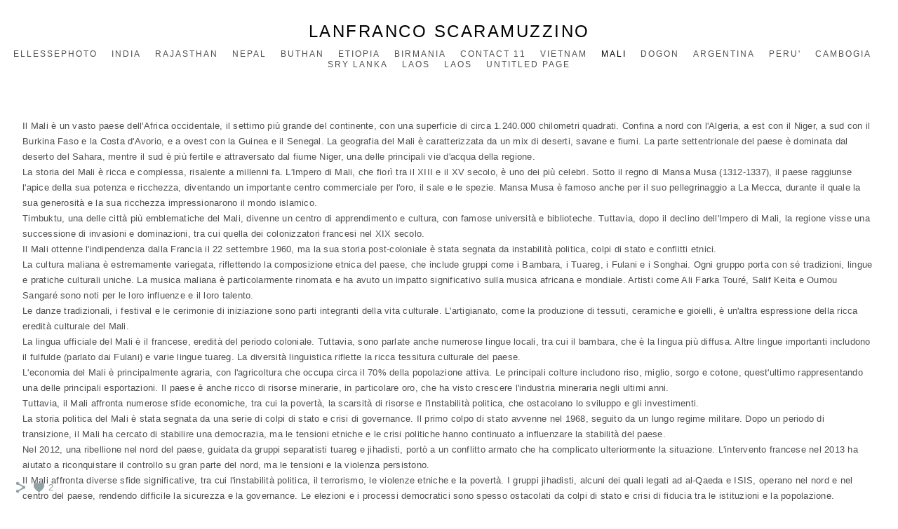

--- FILE ---
content_type: text/html; charset=UTF-8
request_url: https://www.ellessephoto.com/mali
body_size: 12845
content:
<!doctype html>
<html lang="it" site-body ng-controller="baseController" prefix="og: http://ogp.me/ns#">
<head>
        <title>Mali</title>
    <base href="/">
    <meta charset="UTF-8">
    <meta http-equiv="X-UA-Compatible" content="IE=edge,chrome=1">
    <meta name="viewport" content="width=device-width, initial-scale=1">

    <link rel="manifest" href="/manifest.webmanifest">

	
    <meta name="keywords" content="ellessephoto.com, Mali, ">
    <meta name="generator" content="ellessephoto.com">
    <meta name="author" content="ellessephoto.com">

    <meta itemprop="name" content="Mali">
    <meta itemprop="url" content="https://www.ellessephoto.com/mali">

    <link rel="alternate" type="application/rss+xml" title="RSS Mali" href="/extra/rss" />
    <!-- Open Graph data -->
    <meta property="og:title" name="title" content="Mali">

	
    <meta property="og:site_name" content="Lanfranco Scaramuzzino">
    <meta property="og:url" content="https://www.ellessephoto.com/mali">
    <meta property="og:type" content="website">

            <!--    This part will not change dynamically: except for Gallery image-->

    <meta property="og:image" content="https://dvqlxo2m2q99q.cloudfront.net/000_clients/1228980/page/screenshot-2024-09-15-200916-0d35b9.jpg">
    <meta property="og:image:height" content="1822">
    <meta property="og:image:width" content="1179">

    
    <meta property="fb:app_id" content="291101395346738">

    <!-- Twitter Card data -->
    <meta name="twitter:url" content="https://www.ellessephoto.com/mali">
    <meta name="twitter:title" content="Mali">

	
	<meta name="twitter:site" content="Lanfranco Scaramuzzino">
    <meta name="twitter:creator" content="ellessephoto.com">

    <link rel="dns-prefetch" href="https://cdn.portfolioboxdns.com">

    	
    <link rel="icon" href="https://cdn.portfolioboxdns.com/pb3/application/_img/app/favicon.png" type="image/png"/>
    <link rel="shortcut icon" href="https://cdn.portfolioboxdns.com/pb3/application/_img/app/favicon.png" type="image/png" />
    

	<!-- sourcecss -->
<link rel="stylesheet" href="https://cdn.portfolioboxdns.com/pb3/application/_output/pb.out.front.ver.1764936980995.css" />
<!-- /sourcecss -->

    

</head>
<body id="pb3-body" pb-style="siteBody.getStyles()" style="visibility: hidden;" ng-cloak class="{{siteBody.getClasses()}}" data-rightclick="{{site.EnableRightClick}}" data-imgshadow="{{site.ThumbDecorationHasShadow}}" data-imgradius="{{site.ThumbDecorationBorderRadius}}"  data-imgborder="{{site.ThumbDecorationBorderWidth}}">

<img ng-if="site.LogoDoUseFile == 1" ng-src="{{site.LogoFilePath}}" alt="" style="display:none;">

<pb-scrol-to-top></pb-scrol-to-top>

<div class="containerNgView" ng-view autoscroll="true" page-font-helper></div>

<div class="base" ng-cloak>
    <div ng-if="base.popup.show" class="popup">
        <div class="bg" ng-click="base.popup.close()"></div>
        <div class="content basePopup">
            <div ng-include="base.popup.view"></div>
        </div>
    </div>
</div>

<logout-front></logout-front>

<script src="https://cdn.portfolioboxdns.com/pb3/application/_output/3rd.out.front.ver.js"></script>

<!-- sourcejs -->
<script src="https://cdn.portfolioboxdns.com/pb3/application/_output/pb.out.front.ver.1764936980995.js"></script>
<!-- /sourcejs -->

    <script>
        $(function(){
            $(document).on("contextmenu",function(e){
                return false;
            });
            $("body").on('mousedown',"img",function(){
                return false;
            });
            document.body.style.webkitTouchCallout='none';

	        $(document).on("dragstart", function() {
		        return false;
	        });
        });
    </script>
	<style>
		img {
			user-drag: none;
			user-select: none;
			-moz-user-select: none;
			-webkit-user-drag: none;
			-webkit-user-select: none;
			-ms-user-select: none;
		}
		[data-role="mobile-body"] .type-galleries main .gallery img{
			pointer-events: none;
		}
	</style>

<script>
    var isLoadedFromServer = true;
    var seeLiveMobApp = "";

    if(seeLiveMobApp == true || seeLiveMobApp == 1){
        if(pb.utils.isMobile() == true){
            pbAng.isMobileFront = seeLiveMobApp;
        }
    }
    var serverData = {
        siteJson : {"Guid":"19406vykLmE1SHf","Id":1228980,"Url":"ellessephoto.com","IsUnpublished":0,"SecondaryUrl":null,"AccountType":1,"LanguageId":12,"IsSiteLocked":0,"MetaValidationTag":null,"CustomCss":"","CustomHeaderBottom":null,"CustomBodyBottom":"","MobileLogoText":"Lanfranco Scaramuzzino","MobileMenuBoxColor":"#fafafa","MobileLogoDoUseFile":0,"MobileLogoFileName":null,"MobileLogoFileHeight":null,"MobileLogoFileWidth":null,"MobileLogoFileNameS3Id":null,"MobileLogoFilePath":null,"MobileLogoFontFamily":"'Gill Sans','Gill Sans MT',Calibri,sans-serif","MobileLogoFontSize":"17px","MobileLogoFontVariant":"","MobileLogoFontColor":"#000000","MobileMenuFontFamily":"'Gill Sans','Gill Sans MT',Calibri,sans-serif","MobileMenuFontSize":"14px","MobileMenuFontVariant":"","MobileMenuFontColor":"#4f4f4f","MobileMenuIconColor":"#4f4f4f","SiteTitle":"Lanfranco Scaramuzzino","SeoKeywords":"","SeoDescription":"","ShowSocialMediaLinks":1,"SocialButtonStyle":1,"SocialButtonColor":"#91a1a6","SocialShowShareButtons":1,"SocialFacebookShareUrl":null,"SocialFacebookUrl":null,"SocialTwitterUrl":null,"SocialFlickrUrl":null,"SocialLinkedInUrl":null,"SocialGooglePlusUrl":null,"SocialPinterestUrl":null,"SocialInstagramUrl":null,"SocialBlogUrl":null,"SocialFollowButton":0,"SocialFacebookPicFileName":null,"SocialHideLikeButton":null,"SocialFacebookPicFileNameS3Id":null,"SocialFacebookPicFilePath":null,"BgImagePosition":1,"BgUseImage":0,"BgColor":"#ffffff","BgFileName":null,"BgFileWidth":null,"BgFileHeight":null,"BgFileNameS3Id":null,"BgFilePath":null,"BgBoxColor":"#fafafa","LogoDoUseFile":0,"LogoText":"Lanfranco Scaramuzzino","LogoFileName":null,"LogoFileHeight":null,"LogoFileWidth":null,"LogoFileNameS3Id":null,"LogoFilePath":null,"LogoDisplayHeight":null,"LogoFontFamily":"'Gill Sans','Gill Sans MT',Calibri,sans-serif","LogoFontVariant":"","LogoFontSize":"24px","LogoFontColor":"#000000","LogoFontSpacing":"5px","LogoFontUpperCase":1,"ActiveMenuFontIsUnderline":0,"ActiveMenuFontIsItalic":0,"ActiveMenuFontIsBold":0,"ActiveMenuFontColor":"#000000","HoverMenuFontIsUnderline":0,"HoverMenuFontIsItalic":0,"HoverMenuFontIsBold":0,"HoverMenuBackgroundColor":null,"ActiveMenuBackgroundColor":null,"MenuFontFamily":"'Gill Sans','Gill Sans MT',Calibri,sans-serif","MenuFontVariant":"","MenuFontSize":"12px","MenuFontColor":"#4f4f4f","MenuFontColorHover":"#000000","MenuBoxColor":"#fafafa","MenuBoxBorder":1,"MenuFontSpacing":"8px","MenuFontUpperCase":1,"H1FontFamily":"'Gill Sans','Gill Sans MT',Calibri,sans-serif","H1FontVariant":"","H1FontColor":"#3d3d3d","H1FontSize":"22px","H1Spacing":"2px","H1UpperCase":1,"H2FontFamily":"'Gill Sans','Gill Sans MT',Calibri,sans-serif","H2FontVariant":"","H2FontColor":"#3d3d3d","H2FontSize":"18px","H2Spacing":"1px","H2UpperCase":1,"H3FontFamily":"'Gill Sans','Gill Sans MT',Calibri,sans-serif","H3FontVariant":"","H3FontColor":"#3d3d3d","H3FontSize":"14px","H3Spacing":"1px","H3UpperCase":0,"PFontFamily":"'Helvetica Neue',Helvetica,Arial,sans-serif","PFontVariant":"","PFontColor":"#4f4f4f","PFontSize":"13px","PLineHeight":"22px","PLinkColor":"#0da9d9","PLinkColorHover":"#09a2b0","PSpacing":"1px","PUpperCase":0,"ListFontFamily":"'Gill Sans','Gill Sans MT',Calibri,sans-serif","ListFontVariant":"","ListFontColor":"#4f4f4f","ListFontSize":"11px","ListSpacing":"4px","ListUpperCase":1,"ButtonColor":"#4f4f4f","ButtonHoverColor":"#778b91","ButtonTextColor":"#ffffff","SiteWidth":2,"ImageQuality":null,"DznLayoutGuid":1,"DsnLayoutViewFile":"horizontal01","DsnLayoutTitle":"horizontal01","DsnLayoutType":"wide","DsnMobileLayoutGuid":9,"DsnMobileLayoutViewFile":"mobilemenu09","DsnMobileLayoutTitle":"mobilemenu09","FaviconFileNameS3Id":null,"FaviconFileName":null,"FaviconFilePath":null,"ThumbDecorationBorderRadius":null,"ThumbDecorationBorderWidth":null,"ThumbDecorationBorderColor":"#000000","ThumbDecorationHasShadow":0,"MobileLogoDisplayHeight":"0px","IsFooterActive":0,"FooterContent":null,"MenuIsInfoBoxActive":0,"MenuInfoBoxText":"","MenuImageFileName":null,"MenuImageFileNameS3Id":null,"MenuImageFilePath":null,"FontCss":"","ShopSettings":{"Guid":"1228980lpr1mMqx","SiteId":1228980,"ShopName":"Lanfranco Scaramuzzino","Email":"lanfrancoscaramuzzino@gmail.com","ResponseSubject":null,"ResponseEmail":null,"ReceiptNote":null,"PaymentMethod":"paypal","InvoiceDueDays":30,"HasStripeUserData":null,"Address":"Calata San Marco  4","Zip":80132,"City":"Napoli","CountryCode":"IT","OrgNr":1015171216,"PayPalEmail":"lanfrancoscaramuzzino@gmail.com","Currency":"EUR","ShippingInfo":null,"ReturnPolicy":null,"TermsConditions":null,"ShippingRegions":[{"Guid":"1228980cCVS6OLm","SiteId":1228980,"CountryCode":"US","ShippingCost":0,"created_at":"2019-02-10 16:02:10","updated_at":"2019-02-10 16:02:10"}],"TaxRegions":[]},"UserTranslatedText":{"Guid":"1228980oC2gkzlL","SiteId":1228980,"Message":"Messaggio","YourName":"Il tuo nome","EnterTheLetters":"Inserisci le lettere","Send":"Invia","ThankYou":"Grazie","Refresh":"Aggiorna","Follow":"Segui","Comment":"Commento","Share":"Condividi","CommentOnPage":"Commento su pagina","ShareTheSite":"Condividi il sito","ShareThePage":"Condividi la pagina","AddToCart":"Aggiungi al carrello","ItemWasAddedToTheCart":"L&#039;articolo \u00e8 stato aggiunto al carrello","Item":"Articolo","YourCart":"Il tuo carrello","YourInfo":"I tuoi dati","Quantity":"Quantit\u00e0","Product":"Prodotto","ItemInCart":"Articolo nel carrello","BillingAddress":"Indirizzo di fatturazione","ShippingAddress":"Indirizzo di spedizione","OrderSummary":"Riepilogo ordine","ProceedToPay":"Procedi al pagamento","Payment":"Pagamento","CardPayTitle":"Informazioni carta di credito","PaypalPayTitle":"Questo negozio utilizza Paypal per elaborare il pagamento","InvoicePayTitle":"Questo negozio utilizza la fattura per riscuotere il pagamento","ProceedToPaypal":"Accedi a Paypal per pagare","ConfirmInvoice":"Conferma e ricevi la fattura","NameOnCard":"Titolare della carta","APrice":"Prezzo","Options":"Opzioni","SelectYourCountry":"Seleziona il tuo paese","Remove":"Elimina","NetPrice":"Prezzo netto","Vat":"IVA","ShippingCost":"Costo di spedizione","TotalPrice":"Prezzo totale","Name":"Nome e cognome","Address":"Indirizzo","Zip":"CAP","City":"Citt\u00e0","State":"Stato\/regione\/provincia","Country":"Paese","Email":"Email","Phone":"Telefono","ShippingInfo":"Dati per la spedizione","Checkout":"Passa alla cassa","Organization":"Organizzazione","DescriptionOrder":"Descrizione","InvoiceDate":"Data fattura","ReceiptDate":"Data ricevuta","AmountDue":"Importo da corrispondere","AmountPaid":"Importo corrisposto","ConfirmAndCheckout":"Conferma e passa alla cassa","Back":"Indietro","Pay":"Paga","ClickToPay":"Clicca per pagare","AnErrorHasOccurred":"Si \u00e8 verificato un errore","PleaseContactUs":"Ti preghiamo di contattarci","Receipt":"Ricevuta","Print":"Stampa","Date":"Data","OrderNr":"Numero d&#039;ordine","PayedWith":"Pagato con","Seller":"Venditore","HereIsYourReceipt":"Ecco la tua ricevuta","AcceptTheTerms":"Accetta le condizioni","Unsubscribe":"Annulla l&#039;abbonamento","ViewThisOnline":"Visualizza online","Price":"Prezzo","SubTotal":"Subtotale","Tax":"Imposte","OrderCompleteMessage":"Scarica la tua ricevuta.","DownloadReceipt":"Scarica la ricevuta","ReturnTo":"Torna al sito","ItemPurchasedFrom":"articoli acquistati da","SameAs":"Idem per","SoldOut":"ESAURITO","ThisPageIsLocked":"Questa pagina \u00e8 bloccata","Invoice":"Fattura","BillTo":"Intestato a:","Ref":"N\u00b0 di riferimento:","DueDate":"Pagabile entro il","Notes":"Note:","CookieMessage":"Utilizziamo i cookie per fornirti la migliore esperienza sul nostro sito. Continuando ad usare il sito accetti l'utilizzo dei cookie.","CompleteOrder":"Completa l'ordine","Prev":"Precedente","Next":"Successivo","Tags":"Tag","Description":"Descrizione","Educations":"Istruzione","Experiences":"Esperienza","Awards":"Premi","Exhibitions":"Mostre","Skills":"Competenze","Interests":"Interessi","Languages":"Lingue","Contacts":"Contatti","Present":"Presente","created_at":"2019-02-10 15:32:52","updated_at":"2019-02-10 15:32:52"},"GoogleAnalyticsSnippet":"","GoogleAnalyticsObjects":null,"EnableRightClick":null,"EnableCookie":0,"EnableRSS":null,"SiteBGThumb":null,"ClubType":null,"ClubMemberAtSiteId":null,"ProfileImageFileName":null,"ProfileImageS3Id":null,"CoverImageFileName":null,"CoverImageS3Id":null,"ProfileImageFilePath":null,"CoverImageFilePath":null,"StandardBgImage":null,"NrOfProLikes":2,"NrOfFreeLikes":0,"NrOfLikes":2,"ClientCountryCode":"IT","HasRequestedSSLCert":3,"CertNextUpdateDate":1731129776,"IsFlickrWizardComplete":null,"FlickrNsId":null,"SignUpAccountType":1,"created_at":1549809172000},
        pageJson : {"Guid":"12289808Ubd5YXK","PageTitle":"Mali","Uri":"mali","IsStartPage":0,"IsFavorite":0,"IsUnPublished":0,"IsPasswordProtected":0,"SeoDescription":"","BlockContent":"<span id=\"VERIFY_12289808Ubd5YXK_HASH\" class=\"DO_NOT_REMOVE_OR_COPY_AND_KEEP_IT_TOP ng-scope\" style=\"display:none;width:0;height:0;position:fixed;top:-10px;z-index:-10\"><\/span>\n<div class=\"row\" id=\"YWAMRKDTL\">\n<div class=\"column\" id=\"FADQEUOPD\">\n<div class=\"block\" id=\"RDPVNGGVF\">\n<div class=\"text tt2\" contenteditable=\"false\" style=\"position: relative;\"><p>Il Mali \u00e8 un vasto paese dell'Africa occidentale, il settimo pi\u00f9 grande del continente, con una superficie di circa 1.240.000 chilometri quadrati. Confina a nord con l'Algeria, a est con il Niger, a sud con il Burkina Faso e la Costa d'Avorio, e a ovest con la Guinea e il Senegal. La geografia del Mali \u00e8 caratterizzata da un mix di deserti, savane e fiumi. La parte settentrionale del paese \u00e8 dominata dal deserto del Sahara, mentre il sud \u00e8 pi\u00f9 fertile e attraversato dal fiume Niger, una delle principali vie d'acqua della regione.<br>\nLa storia del Mali \u00e8 ricca e complessa, risalente a millenni fa. L'Impero di Mali, che fior\u00ec tra il XIII e il XV secolo, \u00e8 uno dei pi\u00f9 celebri. Sotto il regno di Mansa Musa (1312-1337), il paese raggiunse l'apice della sua potenza e ricchezza, diventando un importante centro commerciale per l'oro, il sale e le spezie. Mansa Musa \u00e8 famoso anche per il suo pellegrinaggio a La Mecca, durante il quale la sua generosit\u00e0 e la sua ricchezza impressionarono il mondo islamico.<br>\nTimbuktu, una delle citt\u00e0 pi\u00f9 emblematiche del Mali, divenne un centro di apprendimento e cultura, con famose universit\u00e0 e biblioteche. Tuttavia, dopo il declino dell'Impero di Mali, la regione visse una successione di invasioni e dominazioni, tra cui quella dei colonizzatori francesi nel XIX secolo.<br>\nIl Mali ottenne l'indipendenza dalla Francia il 22 settembre 1960, ma la sua storia post-coloniale \u00e8 stata segnata da instabilit\u00e0 politica, colpi di stato e conflitti etnici.<br>\nLa cultura maliana \u00e8 estremamente variegata, riflettendo la composizione etnica del paese, che include gruppi come i Bambara, i Tuareg, i Fulani e i Songhai. Ogni gruppo porta con s\u00e9 tradizioni, lingue e pratiche culturali uniche. La musica maliana \u00e8 particolarmente rinomata e ha avuto un impatto significativo sulla musica africana e mondiale. Artisti come Ali Farka Tour\u00e9, Salif Keita e Oumou Sangar\u00e9 sono noti per le loro influenze e il loro talento.<br>\nLe danze tradizionali, i festival e le cerimonie di iniziazione sono parti integranti della vita culturale. L'artigianato, come la produzione di tessuti, ceramiche e gioielli, \u00e8 un'altra espressione della ricca eredit\u00e0 culturale del Mali.<br>\nLa lingua ufficiale del Mali \u00e8 il francese, eredit\u00e0 del periodo coloniale. Tuttavia, sono parlate anche numerose lingue locali, tra cui il bambara, che \u00e8 la lingua pi\u00f9 diffusa. Altre lingue importanti includono il fulfulde (parlato dai Fulani) e varie lingue tuareg. La diversit\u00e0 linguistica riflette la ricca tessitura culturale del paese.<br>\nL'economia del Mali \u00e8 principalmente agraria, con l'agricoltura che occupa circa il 70% della popolazione attiva. Le principali colture includono riso, miglio, sorgo e cotone, quest'ultimo rappresentando una delle principali esportazioni. Il paese \u00e8 anche ricco di risorse minerarie, in particolare oro, che ha visto crescere l'industria mineraria negli ultimi anni.<br>\nTuttavia, il Mali affronta numerose sfide economiche, tra cui la povert\u00e0, la scarsit\u00e0 di risorse e l'instabilit\u00e0 politica, che ostacolano lo sviluppo e gli investimenti.<br>\nLa storia politica del Mali \u00e8 stata segnata da una serie di colpi di stato e crisi di governance. Il primo colpo di stato avvenne nel 1968, seguito da un lungo regime militare. Dopo un periodo di transizione, il Mali ha cercato di stabilire una democrazia, ma le tensioni etniche e le crisi politiche hanno continuato a influenzare la stabilit\u00e0 del paese.<br>\nNel 2012, una ribellione nel nord del paese, guidata da gruppi separatisti tuareg e jihadisti, port\u00f2 a un conflitto armato che ha complicato ulteriormente la situazione. L'intervento francese nel 2013 ha aiutato a riconquistare il controllo su gran parte del nord, ma le tensioni e la violenza persistono.<br>\nIl Mali affronta diverse sfide significative, tra cui l'instabilit\u00e0 politica, il terrorismo, le violenze etniche e la povert\u00e0. I gruppi jihadisti, alcuni dei quali legati ad al-Qaeda e ISIS, operano nel nord e nel centro del paese, rendendo difficile la sicurezza e la governance. Le elezioni e i processi democratici sono spesso ostacolati da colpi di stato e crisi di fiducia tra le istituzioni e la popolazione.<br>\nIl Mali \u00e8 un paese di grande bellezza e complessit\u00e0, con una storia ricca e una cultura vibrante. Nonostante le sfide politiche ed economiche, la resilienza della sua popolazione e la ricchezza delle sue tradizioni continuano a brillare. La comunit\u00e0 internazionale sta monitorando attentamente la situazione nel Mali, sperando in un percorso verso la stabilit\u00e0 e lo sviluppo sostenibile.<\/p>\n<\/div>\n<span class=\"movehandle\"><\/span><span class=\"confhandle\"><\/span>\n<\/div>\n<\/div>\n<\/div>\n\n","DescriptionPosition":1,"ListImageMargin":"10px","ListImageSize":0,"BgImage":null,"BgImageHeight":0,"BgImageWidth":0,"BgImagePosition":0,"BgImageS3LocationId":0,"PageBGThumb":null,"AddedToClubId":null,"DznTemplateGuid":300,"DsnTemplateType":"galleries","DsnTemplateSubGroup":"thumbs","DsnTemplatePartDirective":"part-gallery-thumb","DsnTemplateViewFile":"squareratio","DsnTemplateProperties":[{"type":"main-text-prop","position":"contentPanel"},{"type":"main-text-position-prop","position":"displaySettings","settings":{"enablePreStyle":0}},{"type":"gallery-prop","position":"contentPanel"},{"type":"image-size-prop","position":"displaySettings"},{"type":"image-margin-prop","position":"displaySettings"},{"type":"show-list-text-prop","position":"displaySettings"},{"type":"listtext-position-prop","position":"displaySettings"}],"DsnTemplateHasPicview":1,"DsnTemplateIsCustom":null,"DsnTemplateCustomTitle":null,"DsnTemplateCustomHtml":"","DsnTemplateCustomCss":"","DsnTemplateCustomJs":"","DznPicviewGuid":10,"DsnPicviewSettings":{"ShowTextPosition":1,"ShowEffect":1,"ShowTiming":1,"ShowPauseTiming":1},"DsnPicviewViewFile":"lightbox","DsnPicViewIsLinkable":0,"Picview":{"Fx":"fade","Timing":10000,"PauseTiming":1,"TextPosition":0,"BgSize":null},"DoShowGalleryItemListText":1,"FirstGalleryItemGuid":"dtg6yfAZaabvpcKd","GalleryItems":[{"Guid":"dtg6yfAZaabvpcKd","SiteId":1228980,"PageGuid":"12289808Ubd5YXK","FileName":"screenshot-2024-09-15-200916-0d35b9.jpg","S3LocationId":0,"VideoThumbUrl":null,"VideoUrl":null,"VideoItemGuid":null,"Height":1822,"Width":1179,"Idx":0,"ListText":"","TextContent":""},{"Guid":"1228980yO05ZpXz","SiteId":1228980,"PageGuid":"12289808Ubd5YXK","FileName":"1228980yO05ZpXz.jpg","S3LocationId":0,"VideoThumbUrl":null,"VideoUrl":null,"VideoItemGuid":null,"Height":3405,"Width":3550,"Idx":1,"ListText":"","TextContent":""},{"Guid":"1228980eTjMOCO7","SiteId":1228980,"PageGuid":"12289808Ubd5YXK","FileName":"1228980eTjMOCO7.jpg","S3LocationId":0,"VideoThumbUrl":null,"VideoUrl":null,"VideoItemGuid":null,"Height":3020,"Width":4503,"Idx":2,"ListText":"","TextContent":""},{"Guid":"1228980neGXnryI","SiteId":1228980,"PageGuid":"12289808Ubd5YXK","FileName":"1228980neGXnryI.jpg","S3LocationId":0,"VideoThumbUrl":null,"VideoUrl":null,"VideoItemGuid":null,"Height":3456,"Width":5184,"Idx":3,"ListText":"","TextContent":""},{"Guid":"1228980levE6VgD","SiteId":1228980,"PageGuid":"12289808Ubd5YXK","FileName":"1228980levE6VgD.jpg","S3LocationId":0,"VideoThumbUrl":null,"VideoUrl":null,"VideoItemGuid":null,"Height":3456,"Width":5184,"Idx":4,"ListText":"","TextContent":""},{"Guid":"1228980HosMlMNR","SiteId":1228980,"PageGuid":"12289808Ubd5YXK","FileName":"1228980HosMlMNR.jpg","S3LocationId":0,"VideoThumbUrl":null,"VideoUrl":null,"VideoItemGuid":null,"Height":3456,"Width":5184,"Idx":5,"ListText":"","TextContent":""},{"Guid":"1228980QXeZANRV","SiteId":1228980,"PageGuid":"12289808Ubd5YXK","FileName":"1228980QXeZANRV.jpg","S3LocationId":0,"VideoThumbUrl":null,"VideoUrl":null,"VideoItemGuid":null,"Height":3110,"Width":4665,"Idx":6,"ListText":"","TextContent":""},{"Guid":"1228980ArjVDIXX","SiteId":1228980,"PageGuid":"12289808Ubd5YXK","FileName":"1228980ArjVDIXX.jpg","S3LocationId":0,"VideoThumbUrl":null,"VideoUrl":null,"VideoItemGuid":null,"Height":3456,"Width":5184,"Idx":7,"ListText":"","TextContent":""},{"Guid":"12289808e6YpTiT","SiteId":1228980,"PageGuid":"12289808Ubd5YXK","FileName":"12289808e6YpTiT.jpg","S3LocationId":0,"VideoThumbUrl":null,"VideoUrl":null,"VideoItemGuid":null,"Height":3419,"Width":3680,"Idx":8,"ListText":"","TextContent":""},{"Guid":"1228980FMZb3BJ8","SiteId":1228980,"PageGuid":"12289808Ubd5YXK","FileName":"1228980FMZb3BJ8.jpg","S3LocationId":0,"VideoThumbUrl":null,"VideoUrl":null,"VideoItemGuid":null,"Height":3456,"Width":5184,"Idx":9,"ListText":"","TextContent":""},{"Guid":"1228980UHAfdw6N","SiteId":1228980,"PageGuid":"12289808Ubd5YXK","FileName":"1228980UHAfdw6N.jpg","S3LocationId":0,"VideoThumbUrl":null,"VideoUrl":null,"VideoItemGuid":null,"Height":3017,"Width":4454,"Idx":10,"ListText":"","TextContent":""},{"Guid":"12289802Izcv1z4","SiteId":1228980,"PageGuid":"12289808Ubd5YXK","FileName":"12289802Izcv1z4.jpg","S3LocationId":0,"VideoThumbUrl":null,"VideoUrl":null,"VideoItemGuid":null,"Height":1789,"Width":2749,"Idx":11,"ListText":"","TextContent":""},{"Guid":"122898084N4TRBG","SiteId":1228980,"PageGuid":"12289808Ubd5YXK","FileName":"122898084N4TRBG.jpg","S3LocationId":0,"VideoThumbUrl":null,"VideoUrl":null,"VideoItemGuid":null,"Height":3033,"Width":4612,"Idx":12,"ListText":"","TextContent":""},{"Guid":"1228980jZ1VsVmv","SiteId":1228980,"PageGuid":"12289808Ubd5YXK","FileName":"1228980jZ1VsVmv.jpg","S3LocationId":0,"VideoThumbUrl":null,"VideoUrl":null,"VideoItemGuid":null,"Height":3456,"Width":5184,"Idx":13,"ListText":"","TextContent":""},{"Guid":"1228980VMOD6l3Q","SiteId":1228980,"PageGuid":"12289808Ubd5YXK","FileName":"1228980VMOD6l3Q.jpg","S3LocationId":0,"VideoThumbUrl":null,"VideoUrl":null,"VideoItemGuid":null,"Height":3456,"Width":5184,"Idx":14,"ListText":"","TextContent":""},{"Guid":"1228980wUBgTDg4","SiteId":1228980,"PageGuid":"12289808Ubd5YXK","FileName":"1228980wUBgTDg4.jpg","S3LocationId":0,"VideoThumbUrl":null,"VideoUrl":null,"VideoItemGuid":null,"Height":2656,"Width":4167,"Idx":15,"ListText":"","TextContent":""},{"Guid":"1228980uxBXUVJH","SiteId":1228980,"PageGuid":"12289808Ubd5YXK","FileName":"1228980uxBXUVJH.jpg","S3LocationId":0,"VideoThumbUrl":null,"VideoUrl":null,"VideoItemGuid":null,"Height":3601,"Width":3407,"Idx":16,"ListText":"","TextContent":""},{"Guid":"1228980Ax0vle3l","SiteId":1228980,"PageGuid":"12289808Ubd5YXK","FileName":"1228980Ax0vle3l.jpg","S3LocationId":0,"VideoThumbUrl":null,"VideoUrl":null,"VideoItemGuid":null,"Height":3327,"Width":3513,"Idx":17,"ListText":"","TextContent":""},{"Guid":"1228980rg79wa2W","SiteId":1228980,"PageGuid":"12289808Ubd5YXK","FileName":"1228980rg79wa2W.jpg","S3LocationId":0,"VideoThumbUrl":null,"VideoUrl":null,"VideoItemGuid":null,"Height":3167,"Width":3473,"Idx":18,"ListText":"","TextContent":""},{"Guid":"1228980xbmpcTpE","SiteId":1228980,"PageGuid":"12289808Ubd5YXK","FileName":"1228980xbmpcTpE.jpg","S3LocationId":0,"VideoThumbUrl":null,"VideoUrl":null,"VideoItemGuid":null,"Height":3456,"Width":5184,"Idx":19,"ListText":"","TextContent":""},{"Guid":"1228980i8uRdEOI","SiteId":1228980,"PageGuid":"12289808Ubd5YXK","FileName":"1228980i8uRdEOI.jpg","S3LocationId":0,"VideoThumbUrl":null,"VideoUrl":null,"VideoItemGuid":null,"Height":3456,"Width":5184,"Idx":20,"ListText":"","TextContent":""},{"Guid":"1228980CX3RrYaX","SiteId":1228980,"PageGuid":"12289808Ubd5YXK","FileName":"1228980CX3RrYaX.jpg","S3LocationId":0,"VideoThumbUrl":null,"VideoUrl":null,"VideoItemGuid":null,"Height":3456,"Width":5184,"Idx":21,"ListText":"","TextContent":""},{"Guid":"1228980Ayq0fqsL","SiteId":1228980,"PageGuid":"12289808Ubd5YXK","FileName":"1228980Ayq0fqsL.jpg","S3LocationId":0,"VideoThumbUrl":null,"VideoUrl":null,"VideoItemGuid":null,"Height":3384,"Width":3596,"Idx":22,"ListText":"","TextContent":""},{"Guid":"1228980ROtBi10C","SiteId":1228980,"PageGuid":"12289808Ubd5YXK","FileName":"1228980ROtBi10C.jpg","S3LocationId":0,"VideoThumbUrl":null,"VideoUrl":null,"VideoItemGuid":null,"Height":3400,"Width":3657,"Idx":23,"ListText":"","TextContent":""},{"Guid":"1228980tRDCguWg","SiteId":1228980,"PageGuid":"12289808Ubd5YXK","FileName":"1228980tRDCguWg.jpg","S3LocationId":0,"VideoThumbUrl":null,"VideoUrl":null,"VideoItemGuid":null,"Height":3346,"Width":3687,"Idx":24,"ListText":"","TextContent":""},{"Guid":"1228980RBEtg7N1","SiteId":1228980,"PageGuid":"12289808Ubd5YXK","FileName":"1228980RBEtg7N1.jpg","S3LocationId":0,"VideoThumbUrl":null,"VideoUrl":null,"VideoItemGuid":null,"Height":3421,"Width":3661,"Idx":25,"ListText":"","TextContent":""},{"Guid":"1228980Bedo40sb","SiteId":1228980,"PageGuid":"12289808Ubd5YXK","FileName":"1228980Bedo40sb.jpg","S3LocationId":0,"VideoThumbUrl":null,"VideoUrl":null,"VideoItemGuid":null,"Height":3456,"Width":5184,"Idx":26,"ListText":"","TextContent":""},{"Guid":"1228980TXMx3bi2","SiteId":1228980,"PageGuid":"12289808Ubd5YXK","FileName":"1228980TXMx3bi2.jpg","S3LocationId":0,"VideoThumbUrl":null,"VideoUrl":null,"VideoItemGuid":null,"Height":3456,"Width":5184,"Idx":27,"ListText":"","TextContent":""},{"Guid":"1228980FJ8QO12C","SiteId":1228980,"PageGuid":"12289808Ubd5YXK","FileName":"1228980FJ8QO12C.jpg","S3LocationId":0,"VideoThumbUrl":null,"VideoUrl":null,"VideoItemGuid":null,"Height":3245,"Width":3477,"Idx":28,"ListText":"","TextContent":""},{"Guid":"1228980UbL33CvS","SiteId":1228980,"PageGuid":"12289808Ubd5YXK","FileName":"1228980UbL33CvS.jpg","S3LocationId":0,"VideoThumbUrl":null,"VideoUrl":null,"VideoItemGuid":null,"Height":3393,"Width":3668,"Idx":29,"ListText":"","TextContent":""},{"Guid":"1228980ioxXRcU8","SiteId":1228980,"PageGuid":"12289808Ubd5YXK","FileName":"1228980ioxXRcU8.jpg","S3LocationId":0,"VideoThumbUrl":null,"VideoUrl":null,"VideoItemGuid":null,"Height":3456,"Width":5184,"Idx":30,"ListText":"","TextContent":""},{"Guid":"12289803Q3TaCBO","SiteId":1228980,"PageGuid":"12289808Ubd5YXK","FileName":"12289803Q3TaCBO.jpg","S3LocationId":0,"VideoThumbUrl":null,"VideoUrl":null,"VideoItemGuid":null,"Height":3456,"Width":5184,"Idx":31,"ListText":"","TextContent":""},{"Guid":"1228980MJTEh9r7","SiteId":1228980,"PageGuid":"12289808Ubd5YXK","FileName":"1228980MJTEh9r7.jpg","S3LocationId":0,"VideoThumbUrl":null,"VideoUrl":null,"VideoItemGuid":null,"Height":3456,"Width":5184,"Idx":32,"ListText":"","TextContent":""},{"Guid":"1228980R8LUCqsU","SiteId":1228980,"PageGuid":"12289808Ubd5YXK","FileName":"1228980R8LUCqsU.jpg","S3LocationId":0,"VideoThumbUrl":null,"VideoUrl":null,"VideoItemGuid":null,"Height":3110,"Width":3464,"Idx":33,"ListText":"","TextContent":""},{"Guid":"1228980aw2YyRbp","SiteId":1228980,"PageGuid":"12289808Ubd5YXK","FileName":"1228980aw2YyRbp.jpg","S3LocationId":0,"VideoThumbUrl":null,"VideoUrl":null,"VideoItemGuid":null,"Height":2336,"Width":3504,"Idx":34,"ListText":"","TextContent":""},{"Guid":"1228980GidQK2di","SiteId":1228980,"PageGuid":"12289808Ubd5YXK","FileName":"1228980GidQK2di.jpg","S3LocationId":0,"VideoThumbUrl":null,"VideoUrl":null,"VideoItemGuid":null,"Height":3456,"Width":5184,"Idx":35,"ListText":"","TextContent":""},{"Guid":"12289800n2KiTbR","SiteId":1228980,"PageGuid":"12289808Ubd5YXK","FileName":"12289800n2KiTbR.jpg","S3LocationId":0,"VideoThumbUrl":null,"VideoUrl":null,"VideoItemGuid":null,"Height":3434,"Width":3827,"Idx":36,"ListText":"","TextContent":""},{"Guid":"1228980afFyjjIi","SiteId":1228980,"PageGuid":"12289808Ubd5YXK","FileName":"1228980afFyjjIi.jpg","S3LocationId":0,"VideoThumbUrl":null,"VideoUrl":null,"VideoItemGuid":null,"Height":3326,"Width":3326,"Idx":37,"ListText":"","TextContent":""},{"Guid":"1228980HzMRkbaR","SiteId":1228980,"PageGuid":"12289808Ubd5YXK","FileName":"1228980HzMRkbaR.jpg","S3LocationId":0,"VideoThumbUrl":null,"VideoUrl":null,"VideoItemGuid":null,"Height":3444,"Width":3739,"Idx":38,"ListText":"","TextContent":""},{"Guid":"1228980stJvPG9l","SiteId":1228980,"PageGuid":"12289808Ubd5YXK","FileName":"1228980stJvPG9l.jpg","S3LocationId":0,"VideoThumbUrl":null,"VideoUrl":null,"VideoItemGuid":null,"Height":2914,"Width":2914,"Idx":39,"ListText":"","TextContent":""},{"Guid":"1228980x8uOWvCz","SiteId":1228980,"PageGuid":"12289808Ubd5YXK","FileName":"1228980x8uOWvCz.jpg","S3LocationId":0,"VideoThumbUrl":null,"VideoUrl":null,"VideoItemGuid":null,"Height":3110,"Width":4665,"Idx":40,"ListText":"","TextContent":""},{"Guid":"1228980HZGetOiD","SiteId":1228980,"PageGuid":"12289808Ubd5YXK","FileName":"1228980HZGetOiD.jpg","S3LocationId":0,"VideoThumbUrl":null,"VideoUrl":null,"VideoItemGuid":null,"Height":3399,"Width":3763,"Idx":41,"ListText":"","TextContent":""},{"Guid":"1228980OETl5Ugr","SiteId":1228980,"PageGuid":"12289808Ubd5YXK","FileName":"1228980OETl5Ugr.jpg","S3LocationId":0,"VideoThumbUrl":null,"VideoUrl":null,"VideoItemGuid":null,"Height":3355,"Width":3586,"Idx":42,"ListText":"","TextContent":""},{"Guid":"1228980IoyGY7v6","SiteId":1228980,"PageGuid":"12289808Ubd5YXK","FileName":"1228980IoyGY7v6.jpg","S3LocationId":0,"VideoThumbUrl":null,"VideoUrl":null,"VideoItemGuid":null,"Height":3240,"Width":4320,"Idx":43,"ListText":"","TextContent":""},{"Guid":"12289806Gf0wx2U","SiteId":1228980,"PageGuid":"12289808Ubd5YXK","FileName":"12289806Gf0wx2U.jpg","S3LocationId":0,"VideoThumbUrl":null,"VideoUrl":null,"VideoItemGuid":null,"Height":3240,"Width":4320,"Idx":44,"ListText":"","TextContent":""},{"Guid":"12289808cbVClZ9","SiteId":1228980,"PageGuid":"12289808Ubd5YXK","FileName":"12289808cbVClZ9.jpg","S3LocationId":0,"VideoThumbUrl":null,"VideoUrl":null,"VideoItemGuid":null,"Height":3026,"Width":3160,"Idx":45,"ListText":"","TextContent":""},{"Guid":"1228980VFbJkhHK","SiteId":1228980,"PageGuid":"12289808Ubd5YXK","FileName":"1228980VFbJkhHK.jpg","S3LocationId":0,"VideoThumbUrl":null,"VideoUrl":null,"VideoItemGuid":null,"Height":3240,"Width":4320,"Idx":46,"ListText":"","TextContent":""},{"Guid":"1228980LtHxCBMN","SiteId":1228980,"PageGuid":"12289808Ubd5YXK","FileName":"1228980LtHxCBMN.jpg","S3LocationId":0,"VideoThumbUrl":null,"VideoUrl":null,"VideoItemGuid":null,"Height":3240,"Width":4320,"Idx":47,"ListText":"","TextContent":""},{"Guid":"1228980uRSJB0tb","SiteId":1228980,"PageGuid":"12289808Ubd5YXK","FileName":"1228980uRSJB0tb.jpg","S3LocationId":0,"VideoThumbUrl":null,"VideoUrl":null,"VideoItemGuid":null,"Height":3240,"Width":4320,"Idx":48,"ListText":"","TextContent":""},{"Guid":"1228980GTjUsmoe","SiteId":1228980,"PageGuid":"12289808Ubd5YXK","FileName":"1228980GTjUsmoe.jpg","S3LocationId":0,"VideoThumbUrl":null,"VideoUrl":null,"VideoItemGuid":null,"Height":3220,"Width":3451,"Idx":49,"ListText":"","TextContent":""},{"Guid":"1228980bID4FC5b","SiteId":1228980,"PageGuid":"12289808Ubd5YXK","FileName":"1228980bID4FC5b.jpg","S3LocationId":0,"VideoThumbUrl":null,"VideoUrl":null,"VideoItemGuid":null,"Height":3165,"Width":3283,"Idx":50,"ListText":"","TextContent":""},{"Guid":"1228980qAzrQ5Q8","SiteId":1228980,"PageGuid":"12289808Ubd5YXK","FileName":"1228980qAzrQ5Q8.jpg","S3LocationId":0,"VideoThumbUrl":null,"VideoUrl":null,"VideoItemGuid":null,"Height":3240,"Width":4320,"Idx":51,"ListText":"","TextContent":""},{"Guid":"1228980a7MCo5n5","SiteId":1228980,"PageGuid":"12289808Ubd5YXK","FileName":"1228980a7MCo5n5.jpg","S3LocationId":0,"VideoThumbUrl":null,"VideoUrl":null,"VideoItemGuid":null,"Height":3240,"Width":4320,"Idx":52,"ListText":"","TextContent":""},{"Guid":"1228980NpBGrJzf","SiteId":1228980,"PageGuid":"12289808Ubd5YXK","FileName":"1228980NpBGrJzf.jpg","S3LocationId":0,"VideoThumbUrl":null,"VideoUrl":null,"VideoItemGuid":null,"Height":3240,"Width":4320,"Idx":53,"ListText":"","TextContent":""},{"Guid":"1228980WWXCJTXf","SiteId":1228980,"PageGuid":"12289808Ubd5YXK","FileName":"1228980WWXCJTXf.jpg","S3LocationId":0,"VideoThumbUrl":null,"VideoUrl":null,"VideoItemGuid":null,"Height":3240,"Width":4320,"Idx":54,"ListText":"","TextContent":""},{"Guid":"1228980iB8LMYK4","SiteId":1228980,"PageGuid":"12289808Ubd5YXK","FileName":"1228980iB8LMYK4.jpg","S3LocationId":0,"VideoThumbUrl":null,"VideoUrl":null,"VideoItemGuid":null,"Height":3234,"Width":3500,"Idx":55,"ListText":"","TextContent":""},{"Guid":"12289802Spc6xHd","SiteId":1228980,"PageGuid":"12289808Ubd5YXK","FileName":"12289802Spc6xHd.jpg","S3LocationId":0,"VideoThumbUrl":null,"VideoUrl":null,"VideoItemGuid":null,"Height":3240,"Width":4320,"Idx":56,"ListText":"","TextContent":""},{"Guid":"1228980uQPj6CJK","SiteId":1228980,"PageGuid":"12289808Ubd5YXK","FileName":"1228980uQPj6CJK.jpg","S3LocationId":0,"VideoThumbUrl":null,"VideoUrl":null,"VideoItemGuid":null,"Height":3240,"Width":4320,"Idx":57,"ListText":"","TextContent":""}],"Slideshow":{"Fx":null,"Timing":10000,"PauseTiming":0,"TextPosition":0,"BgSize":null},"AddedToExpo":0,"FontCss":"","CreatedAt":"2019-12-08 22:43:31"},
        menuJson : [{"Guid":"1228980BOQP8gSE","SiteId":1228980,"PageGuid":"1228980Fg57g3G4","Title":"ellessephoto","Url":"about-me-1","Target":"_self","ListOrder":0,"ParentGuid":null,"created_at":"2019-02-10 15:35:30","updated_at":"2019-02-10 16:00:09","Children":[]},{"Guid":"1228980UHGVSvCW","SiteId":1228980,"PageGuid":"1228980idK5AZjT","Title":"India","Url":"\/india","Target":"_self","ListOrder":1,"ParentGuid":null,"created_at":"2019-02-10 16:43:15","updated_at":"2019-02-10 16:44:15","Children":[]},{"Guid":"1228980hi338EkT","SiteId":1228980,"PageGuid":"1228980KvUXMPyI","Title":"Rajasthan","Url":"\/india-yanf","Target":"_self","ListOrder":2,"ParentGuid":null,"created_at":"2019-02-10 16:46:15","updated_at":"2023-08-30 16:16:56","Children":[]},{"Guid":"1228980AaXU2kyn","SiteId":1228980,"PageGuid":"12289804bYRZXek","Title":"Nepal","Url":"\/nepal","Target":"_self","ListOrder":3,"ParentGuid":null,"created_at":"2019-02-10 16:51:17","updated_at":"2019-02-10 16:52:18","Children":[]},{"Guid":"12289808lN6T5Hc","SiteId":1228980,"PageGuid":"1228980vCwANx4H","Title":"Buthan","Url":"\/buthan","Target":"_self","ListOrder":4,"ParentGuid":null,"created_at":"2019-02-10 16:55:17","updated_at":"2019-02-10 16:56:18","Children":[]},{"Guid":"1228980Y3cX43zW","SiteId":1228980,"PageGuid":"1228980NlJN176Z","Title":"Etiopia","Url":"\/etiopia","Target":"_self","ListOrder":5,"ParentGuid":null,"created_at":"2019-02-10 17:09:49","updated_at":"2019-02-10 17:10:49","Children":[]},{"Guid":"1228980m7V3NqQE","SiteId":1228980,"PageGuid":"1228980WKfJtpHJ","Title":"Birmania","Url":"\/birmania","Target":"_self","ListOrder":7,"ParentGuid":null,"created_at":"2019-02-10 17:29:34","updated_at":"2019-02-10 17:30:34","Children":[]},{"Guid":"12289805rHJhvik","SiteId":1228980,"PageGuid":"1228980fnlDOPwx","Title":"Contact 11","Url":"contact-11","Target":"_self","ListOrder":10,"ParentGuid":null,"created_at":"2019-02-11 13:25:04","updated_at":"2019-02-11 13:25:04","Children":[]},{"Guid":"1228980joNdTeX5","SiteId":1228980,"PageGuid":"1228980RPckleKA","Title":"Vietnam","Url":"\/vietnam","Target":"_self","ListOrder":11,"ParentGuid":null,"created_at":"2019-12-08 11:00:05","updated_at":"2019-12-08 11:00:05","Children":[]},{"Guid":"1228980ZWvVuOvQ","SiteId":1228980,"PageGuid":"12289808Ubd5YXK","Title":"Mali","Url":"\/mali","Target":"_self","ListOrder":13,"ParentGuid":null,"created_at":"2019-12-08 22:43:59","updated_at":"2019-12-08 22:44:59","Children":[]},{"Guid":"1228980x3QlPDC2","SiteId":1228980,"PageGuid":"1228980ItVPqCwp","Title":"Dogon","Url":"\/dogon","Target":"_self","ListOrder":14,"ParentGuid":null,"created_at":"2019-12-08 23:02:03","updated_at":"2019-12-08 23:02:03","Children":[]},{"Guid":"1228980PDzqMCJT","SiteId":1228980,"PageGuid":"1228980ldiE3qK4","Title":"Argentina","Url":"\/argentina","Target":"_self","ListOrder":15,"ParentGuid":null,"created_at":"2019-12-10 19:11:31","updated_at":"2019-12-10 19:12:02","Children":[]},{"Guid":"1228980PbwWaqIx","SiteId":1228980,"PageGuid":"1228980UWDRyDnK","Title":"Peru&#039;","Url":"\/peru","Target":"_self","ListOrder":16,"ParentGuid":null,"created_at":"2019-12-13 18:57:16","updated_at":"2019-12-13 18:57:16","Children":[]},{"Guid":"1228980LdtHSaUo","SiteId":1228980,"PageGuid":"1228980xYTIVYc1","Title":"Cambogia","Url":"\/cambogia","Target":"_self","ListOrder":17,"ParentGuid":null,"created_at":"2019-12-15 18:36:00","updated_at":"2019-12-15 18:36:00","Children":[]},{"Guid":"1228980ocKbuDbK","SiteId":1228980,"PageGuid":"1228980GVV9BDAL","Title":"Sry Lanka","Url":"\/srylanka","Target":"_self","ListOrder":18,"ParentGuid":null,"created_at":"2019-12-15 22:41:23","updated_at":"2019-12-15 22:41:23","Children":[]},{"Guid":"1228980x0RKacFQ","SiteId":1228980,"PageGuid":"1228980vV9kfeeK","Title":"LAOS","Url":"\/laos","Target":"_self","ListOrder":19,"ParentGuid":null,"created_at":"2020-02-17 20:32:24","updated_at":"2020-03-08 17:46:30","Children":[]},{"Guid":"12289808MvRH3VY","SiteId":1228980,"PageGuid":"1228980axr33GI7","Title":"LAOS","Url":"\/laos-iurs","Target":"_self","ListOrder":20,"ParentGuid":null,"created_at":"2020-03-08 17:53:01","updated_at":"2020-03-08 17:53:31","Children":[]},{"Guid":"12289800W2bzFlv","SiteId":1228980,"PageGuid":"1228980QIVR1Ef2","Title":"Untitled page","Url":"untitled-1228980qivr1ef2","Target":"_self","ListOrder":21,"ParentGuid":null,"created_at":"2020-03-14 20:18:27","updated_at":"2020-03-14 20:18:27","Children":[]}],
        timestamp: 1739280086,
        resourceVer: 379,
        frontDictionaryJson: {"common":{"text404":"La pagina che stai cercando non esiste!","noStartPage":"Non hai nessuna pagina iniziale","noStartPageText1":"Usa qualsiasi pagina come pagina iniziale o crea una pagina nuova","noStartPageText2":"Come posso usare una pagina esistente come pagina iniziale?","noStartPageText3":"- Clicca su PAGINE (pannello amministratore, a destra)","noStartPageText4":"- Clicca sulla pagina che desideri impostare come pagina iniziale.","noStartPageText5":"- Cambia il valore del comando Pagina iniziale.","noStartPage2":"Il tuo sito non ha nessuna pagina iniziale","loginAt":"Login su","toManage":"per gestire il sito.","toAddContent":"per aggiungere contenuto.","noContent1":"Costruiamo qualcosa di magnifico","noContent11":"Crea la tua prima pagina","noContent111":"Fai clic su Nuova pagina","noContent2":"Clicca su \"Crea pagina\" per aggiungere contenuto","noContent":"Questo sito non ha alcun contenuto","onlinePortfolioWebsite":"Sito con portfolio online","addToCartMessage":"L'articolo \u00e8 stato aggiunto al tuo carrello","iaccepthe":"Accetto le","termsandconditions":"condizioni commerciali","andthe":"e la","returnpolicy":"politica sui resi","admin":"Amministratore","back":"Indietro","edit":"Modifica","appreciate":"Apprezza","portfolioboxLikes":"\"Mi piace\" su Portfoliobox","like":"Mi piace","youCanOnlyLikeOnce":"Puoi cliccare su \"Mi piace\" una sola volta","search":"Cerca","blog":"Blog","allow":"Allow","allowNecessary":"Allow Necessary","leaveWebsite":"Leave Website"},"monthName":{"january":"Gennaio","february":"Febbraio","march":"Marzo","april":"Aprile","may":"Maggio","june":"Giugno","july":"Luglio","august":"Agosto","september":"Settembre","october":"Ottobre","november":"Novembre","december":"Dicembre"}}    };

    var allowinfscroll = "false";
    allowinfscroll = (allowinfscroll == undefined) ? true : (allowinfscroll == 'true') ? true : false;

    var isAdmin = false;
    var addScroll = false;
    var expTimer = false;

    $('body').css({
        visibility: 'visible'
    });

    pb.initializer.start(serverData,isAdmin,function(){
        pbAng.App.start();
    });

    //add for custom JS
    var tempObj = {};
</script>

<script>
    window.pb_analytic = {
        ver: 3,
        s_id: (pb && pb.data && pb.data.site) ? pb.data.site.Id : 0,
        h_s_id: "47f6f447ce8c0db9ac9a5cb0c7d7e8aa",
    }
</script>
<script defer src="https://cdn.portfolioboxdns.com/0000_static/app/analytics.min.js"></script>


<!--<script type="text/javascript" src="https://maps.google.com/maps/api/js?sensor=true"></script>-->


                    <script type="application/ld+json">
                    {
                        "@context": "https://schema.org/",
                        "@type": "WebSite",
                        "url": "https://www.ellessephoto.com/mali",
                        "name": "Lanfranco Scaramuzzino",
                        "author": {
                            "@type": "Person",
                            "name": "Lanfranco Scaramuzzino"
                        },
                        "description": "",
                        "publisher": "Lanfranco Scaramuzzino"
                    }
                    </script>
                
                        <script type="application/ld+json">
                        {
                            "@context": "https://schema.org/",
                            "@type": "CreativeWork",
                            "url": "https://www.ellessephoto.com/mali",
                        "image":[
                                {
                                    "@type": "ImageObject",
                                    "image": "https://dvqlxo2m2q99q.cloudfront.net/000_clients/1228980/page/screenshot-2024-09-15-200916-0d35b9.jpg",
                                    "contentUrl": "https://dvqlxo2m2q99q.cloudfront.net/000_clients/1228980/page/screenshot-2024-09-15-200916-0d35b9.jpg",
                                    "description": "No Description",
                                    "name": "Mali",
                                    "height": "1822",
                                    "width": "1179"
                                }
                                ,
                                {
                                    "@type": "ImageObject",
                                    "image": "https://dvqlxo2m2q99q.cloudfront.net/000_clients/1228980/page/1228980yO05ZpXz.jpg",
                                    "contentUrl": "https://dvqlxo2m2q99q.cloudfront.net/000_clients/1228980/page/1228980yO05ZpXz.jpg",
                                    "description": "No Description",
                                    "name": "Mali",
                                    "height": "3405",
                                    "width": "3550"
                                }
                                ,
                                {
                                    "@type": "ImageObject",
                                    "image": "https://dvqlxo2m2q99q.cloudfront.net/000_clients/1228980/page/1228980eTjMOCO7.jpg",
                                    "contentUrl": "https://dvqlxo2m2q99q.cloudfront.net/000_clients/1228980/page/1228980eTjMOCO7.jpg",
                                    "description": "No Description",
                                    "name": "Mali",
                                    "height": "3020",
                                    "width": "4503"
                                }
                                ,
                                {
                                    "@type": "ImageObject",
                                    "image": "https://dvqlxo2m2q99q.cloudfront.net/000_clients/1228980/page/1228980neGXnryI.jpg",
                                    "contentUrl": "https://dvqlxo2m2q99q.cloudfront.net/000_clients/1228980/page/1228980neGXnryI.jpg",
                                    "description": "No Description",
                                    "name": "Mali",
                                    "height": "3456",
                                    "width": "5184"
                                }
                                ,
                                {
                                    "@type": "ImageObject",
                                    "image": "https://dvqlxo2m2q99q.cloudfront.net/000_clients/1228980/page/1228980levE6VgD.jpg",
                                    "contentUrl": "https://dvqlxo2m2q99q.cloudfront.net/000_clients/1228980/page/1228980levE6VgD.jpg",
                                    "description": "No Description",
                                    "name": "Mali",
                                    "height": "3456",
                                    "width": "5184"
                                }
                                ,
                                {
                                    "@type": "ImageObject",
                                    "image": "https://dvqlxo2m2q99q.cloudfront.net/000_clients/1228980/page/1228980HosMlMNR.jpg",
                                    "contentUrl": "https://dvqlxo2m2q99q.cloudfront.net/000_clients/1228980/page/1228980HosMlMNR.jpg",
                                    "description": "No Description",
                                    "name": "Mali",
                                    "height": "3456",
                                    "width": "5184"
                                }
                                ,
                                {
                                    "@type": "ImageObject",
                                    "image": "https://dvqlxo2m2q99q.cloudfront.net/000_clients/1228980/page/1228980QXeZANRV.jpg",
                                    "contentUrl": "https://dvqlxo2m2q99q.cloudfront.net/000_clients/1228980/page/1228980QXeZANRV.jpg",
                                    "description": "No Description",
                                    "name": "Mali",
                                    "height": "3110",
                                    "width": "4665"
                                }
                                ,
                                {
                                    "@type": "ImageObject",
                                    "image": "https://dvqlxo2m2q99q.cloudfront.net/000_clients/1228980/page/1228980ArjVDIXX.jpg",
                                    "contentUrl": "https://dvqlxo2m2q99q.cloudfront.net/000_clients/1228980/page/1228980ArjVDIXX.jpg",
                                    "description": "No Description",
                                    "name": "Mali",
                                    "height": "3456",
                                    "width": "5184"
                                }
                                ,
                                {
                                    "@type": "ImageObject",
                                    "image": "https://dvqlxo2m2q99q.cloudfront.net/000_clients/1228980/page/12289808e6YpTiT.jpg",
                                    "contentUrl": "https://dvqlxo2m2q99q.cloudfront.net/000_clients/1228980/page/12289808e6YpTiT.jpg",
                                    "description": "No Description",
                                    "name": "Mali",
                                    "height": "3419",
                                    "width": "3680"
                                }
                                ,
                                {
                                    "@type": "ImageObject",
                                    "image": "https://dvqlxo2m2q99q.cloudfront.net/000_clients/1228980/page/1228980FMZb3BJ8.jpg",
                                    "contentUrl": "https://dvqlxo2m2q99q.cloudfront.net/000_clients/1228980/page/1228980FMZb3BJ8.jpg",
                                    "description": "No Description",
                                    "name": "Mali",
                                    "height": "3456",
                                    "width": "5184"
                                }
                                ,
                                {
                                    "@type": "ImageObject",
                                    "image": "https://dvqlxo2m2q99q.cloudfront.net/000_clients/1228980/page/1228980UHAfdw6N.jpg",
                                    "contentUrl": "https://dvqlxo2m2q99q.cloudfront.net/000_clients/1228980/page/1228980UHAfdw6N.jpg",
                                    "description": "No Description",
                                    "name": "Mali",
                                    "height": "3017",
                                    "width": "4454"
                                }
                                ,
                                {
                                    "@type": "ImageObject",
                                    "image": "https://dvqlxo2m2q99q.cloudfront.net/000_clients/1228980/page/12289802Izcv1z4.jpg",
                                    "contentUrl": "https://dvqlxo2m2q99q.cloudfront.net/000_clients/1228980/page/12289802Izcv1z4.jpg",
                                    "description": "No Description",
                                    "name": "Mali",
                                    "height": "1789",
                                    "width": "2749"
                                }
                                ,
                                {
                                    "@type": "ImageObject",
                                    "image": "https://dvqlxo2m2q99q.cloudfront.net/000_clients/1228980/page/122898084N4TRBG.jpg",
                                    "contentUrl": "https://dvqlxo2m2q99q.cloudfront.net/000_clients/1228980/page/122898084N4TRBG.jpg",
                                    "description": "No Description",
                                    "name": "Mali",
                                    "height": "3033",
                                    "width": "4612"
                                }
                                ,
                                {
                                    "@type": "ImageObject",
                                    "image": "https://dvqlxo2m2q99q.cloudfront.net/000_clients/1228980/page/1228980jZ1VsVmv.jpg",
                                    "contentUrl": "https://dvqlxo2m2q99q.cloudfront.net/000_clients/1228980/page/1228980jZ1VsVmv.jpg",
                                    "description": "No Description",
                                    "name": "Mali",
                                    "height": "3456",
                                    "width": "5184"
                                }
                                ,
                                {
                                    "@type": "ImageObject",
                                    "image": "https://dvqlxo2m2q99q.cloudfront.net/000_clients/1228980/page/1228980VMOD6l3Q.jpg",
                                    "contentUrl": "https://dvqlxo2m2q99q.cloudfront.net/000_clients/1228980/page/1228980VMOD6l3Q.jpg",
                                    "description": "No Description",
                                    "name": "Mali",
                                    "height": "3456",
                                    "width": "5184"
                                }
                                ,
                                {
                                    "@type": "ImageObject",
                                    "image": "https://dvqlxo2m2q99q.cloudfront.net/000_clients/1228980/page/1228980wUBgTDg4.jpg",
                                    "contentUrl": "https://dvqlxo2m2q99q.cloudfront.net/000_clients/1228980/page/1228980wUBgTDg4.jpg",
                                    "description": "No Description",
                                    "name": "Mali",
                                    "height": "2656",
                                    "width": "4167"
                                }
                                ,
                                {
                                    "@type": "ImageObject",
                                    "image": "https://dvqlxo2m2q99q.cloudfront.net/000_clients/1228980/page/1228980uxBXUVJH.jpg",
                                    "contentUrl": "https://dvqlxo2m2q99q.cloudfront.net/000_clients/1228980/page/1228980uxBXUVJH.jpg",
                                    "description": "No Description",
                                    "name": "Mali",
                                    "height": "3601",
                                    "width": "3407"
                                }
                                ,
                                {
                                    "@type": "ImageObject",
                                    "image": "https://dvqlxo2m2q99q.cloudfront.net/000_clients/1228980/page/1228980Ax0vle3l.jpg",
                                    "contentUrl": "https://dvqlxo2m2q99q.cloudfront.net/000_clients/1228980/page/1228980Ax0vle3l.jpg",
                                    "description": "No Description",
                                    "name": "Mali",
                                    "height": "3327",
                                    "width": "3513"
                                }
                                ,
                                {
                                    "@type": "ImageObject",
                                    "image": "https://dvqlxo2m2q99q.cloudfront.net/000_clients/1228980/page/1228980rg79wa2W.jpg",
                                    "contentUrl": "https://dvqlxo2m2q99q.cloudfront.net/000_clients/1228980/page/1228980rg79wa2W.jpg",
                                    "description": "No Description",
                                    "name": "Mali",
                                    "height": "3167",
                                    "width": "3473"
                                }
                                ,
                                {
                                    "@type": "ImageObject",
                                    "image": "https://dvqlxo2m2q99q.cloudfront.net/000_clients/1228980/page/1228980xbmpcTpE.jpg",
                                    "contentUrl": "https://dvqlxo2m2q99q.cloudfront.net/000_clients/1228980/page/1228980xbmpcTpE.jpg",
                                    "description": "No Description",
                                    "name": "Mali",
                                    "height": "3456",
                                    "width": "5184"
                                }
                                ,
                                {
                                    "@type": "ImageObject",
                                    "image": "https://dvqlxo2m2q99q.cloudfront.net/000_clients/1228980/page/1228980i8uRdEOI.jpg",
                                    "contentUrl": "https://dvqlxo2m2q99q.cloudfront.net/000_clients/1228980/page/1228980i8uRdEOI.jpg",
                                    "description": "No Description",
                                    "name": "Mali",
                                    "height": "3456",
                                    "width": "5184"
                                }
                                ,
                                {
                                    "@type": "ImageObject",
                                    "image": "https://dvqlxo2m2q99q.cloudfront.net/000_clients/1228980/page/1228980CX3RrYaX.jpg",
                                    "contentUrl": "https://dvqlxo2m2q99q.cloudfront.net/000_clients/1228980/page/1228980CX3RrYaX.jpg",
                                    "description": "No Description",
                                    "name": "Mali",
                                    "height": "3456",
                                    "width": "5184"
                                }
                                ,
                                {
                                    "@type": "ImageObject",
                                    "image": "https://dvqlxo2m2q99q.cloudfront.net/000_clients/1228980/page/1228980Ayq0fqsL.jpg",
                                    "contentUrl": "https://dvqlxo2m2q99q.cloudfront.net/000_clients/1228980/page/1228980Ayq0fqsL.jpg",
                                    "description": "No Description",
                                    "name": "Mali",
                                    "height": "3384",
                                    "width": "3596"
                                }
                                ,
                                {
                                    "@type": "ImageObject",
                                    "image": "https://dvqlxo2m2q99q.cloudfront.net/000_clients/1228980/page/1228980ROtBi10C.jpg",
                                    "contentUrl": "https://dvqlxo2m2q99q.cloudfront.net/000_clients/1228980/page/1228980ROtBi10C.jpg",
                                    "description": "No Description",
                                    "name": "Mali",
                                    "height": "3400",
                                    "width": "3657"
                                }
                                ,
                                {
                                    "@type": "ImageObject",
                                    "image": "https://dvqlxo2m2q99q.cloudfront.net/000_clients/1228980/page/1228980tRDCguWg.jpg",
                                    "contentUrl": "https://dvqlxo2m2q99q.cloudfront.net/000_clients/1228980/page/1228980tRDCguWg.jpg",
                                    "description": "No Description",
                                    "name": "Mali",
                                    "height": "3346",
                                    "width": "3687"
                                }
                                ,
                                {
                                    "@type": "ImageObject",
                                    "image": "https://dvqlxo2m2q99q.cloudfront.net/000_clients/1228980/page/1228980RBEtg7N1.jpg",
                                    "contentUrl": "https://dvqlxo2m2q99q.cloudfront.net/000_clients/1228980/page/1228980RBEtg7N1.jpg",
                                    "description": "No Description",
                                    "name": "Mali",
                                    "height": "3421",
                                    "width": "3661"
                                }
                                ,
                                {
                                    "@type": "ImageObject",
                                    "image": "https://dvqlxo2m2q99q.cloudfront.net/000_clients/1228980/page/1228980Bedo40sb.jpg",
                                    "contentUrl": "https://dvqlxo2m2q99q.cloudfront.net/000_clients/1228980/page/1228980Bedo40sb.jpg",
                                    "description": "No Description",
                                    "name": "Mali",
                                    "height": "3456",
                                    "width": "5184"
                                }
                                ,
                                {
                                    "@type": "ImageObject",
                                    "image": "https://dvqlxo2m2q99q.cloudfront.net/000_clients/1228980/page/1228980TXMx3bi2.jpg",
                                    "contentUrl": "https://dvqlxo2m2q99q.cloudfront.net/000_clients/1228980/page/1228980TXMx3bi2.jpg",
                                    "description": "No Description",
                                    "name": "Mali",
                                    "height": "3456",
                                    "width": "5184"
                                }
                                ,
                                {
                                    "@type": "ImageObject",
                                    "image": "https://dvqlxo2m2q99q.cloudfront.net/000_clients/1228980/page/1228980FJ8QO12C.jpg",
                                    "contentUrl": "https://dvqlxo2m2q99q.cloudfront.net/000_clients/1228980/page/1228980FJ8QO12C.jpg",
                                    "description": "No Description",
                                    "name": "Mali",
                                    "height": "3245",
                                    "width": "3477"
                                }
                                ,
                                {
                                    "@type": "ImageObject",
                                    "image": "https://dvqlxo2m2q99q.cloudfront.net/000_clients/1228980/page/1228980UbL33CvS.jpg",
                                    "contentUrl": "https://dvqlxo2m2q99q.cloudfront.net/000_clients/1228980/page/1228980UbL33CvS.jpg",
                                    "description": "No Description",
                                    "name": "Mali",
                                    "height": "3393",
                                    "width": "3668"
                                }
                                ,
                                {
                                    "@type": "ImageObject",
                                    "image": "https://dvqlxo2m2q99q.cloudfront.net/000_clients/1228980/page/1228980ioxXRcU8.jpg",
                                    "contentUrl": "https://dvqlxo2m2q99q.cloudfront.net/000_clients/1228980/page/1228980ioxXRcU8.jpg",
                                    "description": "No Description",
                                    "name": "Mali",
                                    "height": "3456",
                                    "width": "5184"
                                }
                                ,
                                {
                                    "@type": "ImageObject",
                                    "image": "https://dvqlxo2m2q99q.cloudfront.net/000_clients/1228980/page/12289803Q3TaCBO.jpg",
                                    "contentUrl": "https://dvqlxo2m2q99q.cloudfront.net/000_clients/1228980/page/12289803Q3TaCBO.jpg",
                                    "description": "No Description",
                                    "name": "Mali",
                                    "height": "3456",
                                    "width": "5184"
                                }
                                ,
                                {
                                    "@type": "ImageObject",
                                    "image": "https://dvqlxo2m2q99q.cloudfront.net/000_clients/1228980/page/1228980MJTEh9r7.jpg",
                                    "contentUrl": "https://dvqlxo2m2q99q.cloudfront.net/000_clients/1228980/page/1228980MJTEh9r7.jpg",
                                    "description": "No Description",
                                    "name": "Mali",
                                    "height": "3456",
                                    "width": "5184"
                                }
                                ,
                                {
                                    "@type": "ImageObject",
                                    "image": "https://dvqlxo2m2q99q.cloudfront.net/000_clients/1228980/page/1228980R8LUCqsU.jpg",
                                    "contentUrl": "https://dvqlxo2m2q99q.cloudfront.net/000_clients/1228980/page/1228980R8LUCqsU.jpg",
                                    "description": "No Description",
                                    "name": "Mali",
                                    "height": "3110",
                                    "width": "3464"
                                }
                                ,
                                {
                                    "@type": "ImageObject",
                                    "image": "https://dvqlxo2m2q99q.cloudfront.net/000_clients/1228980/page/1228980aw2YyRbp.jpg",
                                    "contentUrl": "https://dvqlxo2m2q99q.cloudfront.net/000_clients/1228980/page/1228980aw2YyRbp.jpg",
                                    "description": "No Description",
                                    "name": "Mali",
                                    "height": "2336",
                                    "width": "3504"
                                }
                                ,
                                {
                                    "@type": "ImageObject",
                                    "image": "https://dvqlxo2m2q99q.cloudfront.net/000_clients/1228980/page/1228980GidQK2di.jpg",
                                    "contentUrl": "https://dvqlxo2m2q99q.cloudfront.net/000_clients/1228980/page/1228980GidQK2di.jpg",
                                    "description": "No Description",
                                    "name": "Mali",
                                    "height": "3456",
                                    "width": "5184"
                                }
                                ,
                                {
                                    "@type": "ImageObject",
                                    "image": "https://dvqlxo2m2q99q.cloudfront.net/000_clients/1228980/page/12289800n2KiTbR.jpg",
                                    "contentUrl": "https://dvqlxo2m2q99q.cloudfront.net/000_clients/1228980/page/12289800n2KiTbR.jpg",
                                    "description": "No Description",
                                    "name": "Mali",
                                    "height": "3434",
                                    "width": "3827"
                                }
                                ,
                                {
                                    "@type": "ImageObject",
                                    "image": "https://dvqlxo2m2q99q.cloudfront.net/000_clients/1228980/page/1228980afFyjjIi.jpg",
                                    "contentUrl": "https://dvqlxo2m2q99q.cloudfront.net/000_clients/1228980/page/1228980afFyjjIi.jpg",
                                    "description": "No Description",
                                    "name": "Mali",
                                    "height": "3326",
                                    "width": "3326"
                                }
                                ,
                                {
                                    "@type": "ImageObject",
                                    "image": "https://dvqlxo2m2q99q.cloudfront.net/000_clients/1228980/page/1228980HzMRkbaR.jpg",
                                    "contentUrl": "https://dvqlxo2m2q99q.cloudfront.net/000_clients/1228980/page/1228980HzMRkbaR.jpg",
                                    "description": "No Description",
                                    "name": "Mali",
                                    "height": "3444",
                                    "width": "3739"
                                }
                                ,
                                {
                                    "@type": "ImageObject",
                                    "image": "https://dvqlxo2m2q99q.cloudfront.net/000_clients/1228980/page/1228980stJvPG9l.jpg",
                                    "contentUrl": "https://dvqlxo2m2q99q.cloudfront.net/000_clients/1228980/page/1228980stJvPG9l.jpg",
                                    "description": "No Description",
                                    "name": "Mali",
                                    "height": "2914",
                                    "width": "2914"
                                }
                                ,
                                {
                                    "@type": "ImageObject",
                                    "image": "https://dvqlxo2m2q99q.cloudfront.net/000_clients/1228980/page/1228980x8uOWvCz.jpg",
                                    "contentUrl": "https://dvqlxo2m2q99q.cloudfront.net/000_clients/1228980/page/1228980x8uOWvCz.jpg",
                                    "description": "No Description",
                                    "name": "Mali",
                                    "height": "3110",
                                    "width": "4665"
                                }
                                ,
                                {
                                    "@type": "ImageObject",
                                    "image": "https://dvqlxo2m2q99q.cloudfront.net/000_clients/1228980/page/1228980HZGetOiD.jpg",
                                    "contentUrl": "https://dvqlxo2m2q99q.cloudfront.net/000_clients/1228980/page/1228980HZGetOiD.jpg",
                                    "description": "No Description",
                                    "name": "Mali",
                                    "height": "3399",
                                    "width": "3763"
                                }
                                ,
                                {
                                    "@type": "ImageObject",
                                    "image": "https://dvqlxo2m2q99q.cloudfront.net/000_clients/1228980/page/1228980OETl5Ugr.jpg",
                                    "contentUrl": "https://dvqlxo2m2q99q.cloudfront.net/000_clients/1228980/page/1228980OETl5Ugr.jpg",
                                    "description": "No Description",
                                    "name": "Mali",
                                    "height": "3355",
                                    "width": "3586"
                                }
                                ,
                                {
                                    "@type": "ImageObject",
                                    "image": "https://dvqlxo2m2q99q.cloudfront.net/000_clients/1228980/page/1228980IoyGY7v6.jpg",
                                    "contentUrl": "https://dvqlxo2m2q99q.cloudfront.net/000_clients/1228980/page/1228980IoyGY7v6.jpg",
                                    "description": "No Description",
                                    "name": "Mali",
                                    "height": "3240",
                                    "width": "4320"
                                }
                                ,
                                {
                                    "@type": "ImageObject",
                                    "image": "https://dvqlxo2m2q99q.cloudfront.net/000_clients/1228980/page/12289806Gf0wx2U.jpg",
                                    "contentUrl": "https://dvqlxo2m2q99q.cloudfront.net/000_clients/1228980/page/12289806Gf0wx2U.jpg",
                                    "description": "No Description",
                                    "name": "Mali",
                                    "height": "3240",
                                    "width": "4320"
                                }
                                ,
                                {
                                    "@type": "ImageObject",
                                    "image": "https://dvqlxo2m2q99q.cloudfront.net/000_clients/1228980/page/12289808cbVClZ9.jpg",
                                    "contentUrl": "https://dvqlxo2m2q99q.cloudfront.net/000_clients/1228980/page/12289808cbVClZ9.jpg",
                                    "description": "No Description",
                                    "name": "Mali",
                                    "height": "3026",
                                    "width": "3160"
                                }
                                ,
                                {
                                    "@type": "ImageObject",
                                    "image": "https://dvqlxo2m2q99q.cloudfront.net/000_clients/1228980/page/1228980VFbJkhHK.jpg",
                                    "contentUrl": "https://dvqlxo2m2q99q.cloudfront.net/000_clients/1228980/page/1228980VFbJkhHK.jpg",
                                    "description": "No Description",
                                    "name": "Mali",
                                    "height": "3240",
                                    "width": "4320"
                                }
                                ,
                                {
                                    "@type": "ImageObject",
                                    "image": "https://dvqlxo2m2q99q.cloudfront.net/000_clients/1228980/page/1228980LtHxCBMN.jpg",
                                    "contentUrl": "https://dvqlxo2m2q99q.cloudfront.net/000_clients/1228980/page/1228980LtHxCBMN.jpg",
                                    "description": "No Description",
                                    "name": "Mali",
                                    "height": "3240",
                                    "width": "4320"
                                }
                                ,
                                {
                                    "@type": "ImageObject",
                                    "image": "https://dvqlxo2m2q99q.cloudfront.net/000_clients/1228980/page/1228980uRSJB0tb.jpg",
                                    "contentUrl": "https://dvqlxo2m2q99q.cloudfront.net/000_clients/1228980/page/1228980uRSJB0tb.jpg",
                                    "description": "No Description",
                                    "name": "Mali",
                                    "height": "3240",
                                    "width": "4320"
                                }
                                ,
                                {
                                    "@type": "ImageObject",
                                    "image": "https://dvqlxo2m2q99q.cloudfront.net/000_clients/1228980/page/1228980GTjUsmoe.jpg",
                                    "contentUrl": "https://dvqlxo2m2q99q.cloudfront.net/000_clients/1228980/page/1228980GTjUsmoe.jpg",
                                    "description": "No Description",
                                    "name": "Mali",
                                    "height": "3220",
                                    "width": "3451"
                                }
                                ,
                                {
                                    "@type": "ImageObject",
                                    "image": "https://dvqlxo2m2q99q.cloudfront.net/000_clients/1228980/page/1228980bID4FC5b.jpg",
                                    "contentUrl": "https://dvqlxo2m2q99q.cloudfront.net/000_clients/1228980/page/1228980bID4FC5b.jpg",
                                    "description": "No Description",
                                    "name": "Mali",
                                    "height": "3165",
                                    "width": "3283"
                                }
                                ,
                                {
                                    "@type": "ImageObject",
                                    "image": "https://dvqlxo2m2q99q.cloudfront.net/000_clients/1228980/page/1228980qAzrQ5Q8.jpg",
                                    "contentUrl": "https://dvqlxo2m2q99q.cloudfront.net/000_clients/1228980/page/1228980qAzrQ5Q8.jpg",
                                    "description": "No Description",
                                    "name": "Mali",
                                    "height": "3240",
                                    "width": "4320"
                                }
                                ,
                                {
                                    "@type": "ImageObject",
                                    "image": "https://dvqlxo2m2q99q.cloudfront.net/000_clients/1228980/page/1228980a7MCo5n5.jpg",
                                    "contentUrl": "https://dvqlxo2m2q99q.cloudfront.net/000_clients/1228980/page/1228980a7MCo5n5.jpg",
                                    "description": "No Description",
                                    "name": "Mali",
                                    "height": "3240",
                                    "width": "4320"
                                }
                                ,
                                {
                                    "@type": "ImageObject",
                                    "image": "https://dvqlxo2m2q99q.cloudfront.net/000_clients/1228980/page/1228980NpBGrJzf.jpg",
                                    "contentUrl": "https://dvqlxo2m2q99q.cloudfront.net/000_clients/1228980/page/1228980NpBGrJzf.jpg",
                                    "description": "No Description",
                                    "name": "Mali",
                                    "height": "3240",
                                    "width": "4320"
                                }
                                ,
                                {
                                    "@type": "ImageObject",
                                    "image": "https://dvqlxo2m2q99q.cloudfront.net/000_clients/1228980/page/1228980WWXCJTXf.jpg",
                                    "contentUrl": "https://dvqlxo2m2q99q.cloudfront.net/000_clients/1228980/page/1228980WWXCJTXf.jpg",
                                    "description": "No Description",
                                    "name": "Mali",
                                    "height": "3240",
                                    "width": "4320"
                                }
                                ,
                                {
                                    "@type": "ImageObject",
                                    "image": "https://dvqlxo2m2q99q.cloudfront.net/000_clients/1228980/page/1228980iB8LMYK4.jpg",
                                    "contentUrl": "https://dvqlxo2m2q99q.cloudfront.net/000_clients/1228980/page/1228980iB8LMYK4.jpg",
                                    "description": "No Description",
                                    "name": "Mali",
                                    "height": "3234",
                                    "width": "3500"
                                }
                                ,
                                {
                                    "@type": "ImageObject",
                                    "image": "https://dvqlxo2m2q99q.cloudfront.net/000_clients/1228980/page/12289802Spc6xHd.jpg",
                                    "contentUrl": "https://dvqlxo2m2q99q.cloudfront.net/000_clients/1228980/page/12289802Spc6xHd.jpg",
                                    "description": "No Description",
                                    "name": "Mali",
                                    "height": "3240",
                                    "width": "4320"
                                }
                                ,
                                {
                                    "@type": "ImageObject",
                                    "image": "https://dvqlxo2m2q99q.cloudfront.net/000_clients/1228980/page/1228980uQPj6CJK.jpg",
                                    "contentUrl": "https://dvqlxo2m2q99q.cloudfront.net/000_clients/1228980/page/1228980uQPj6CJK.jpg",
                                    "description": "No Description",
                                    "name": "Mali",
                                    "height": "3240",
                                    "width": "4320"
                                }
                                ]
                    }
                    </script>
                    
<script src="https://www.google.com/recaptcha/api.js?render=explicit" defer></script>

</body>
<return-to-mobile-app></return-to-mobile-app>
<public-cookie></public-cookie>
</html>

--- FILE ---
content_type: text/html; charset=utf-8
request_url: https://www.ellessephoto.com/pb3/application/views/app/_front/views/pages/galleries/squareratio.html
body_size: 328
content:
<div class="{{base.pageContainerClass}} allSameRatio squareRatio pb3-image-box-radius pb3-border-image-box-radius pb3-image-box-shadow">
    <pb-menu></pb-menu>
    <main>
        <description position="top" page="page" site="site"></description>

        <pb-gallery class="gridContainer" thumb-size="h800" page="page" site="site" base="base" common-sameratio ratio="1" figcap="figCover"></pb-gallery>

        <description position="bottom" page="page" site="site"></description>

        <pb-footer></pb-footer>
    </main>
    <pb-social-media></pb-social-media>
</div>